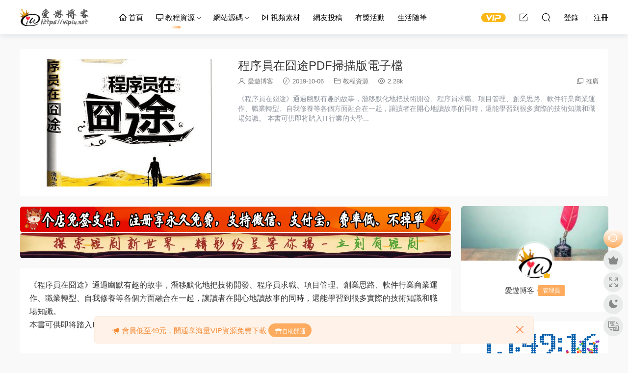

--- FILE ---
content_type: text/html; charset=UTF-8
request_url: https://www.vipiu.net/archives/2019/10/06/3085.html
body_size: 11917
content:
<!DOCTYPE HTML> <html lang="zh-Hans"> <head> <meta charset="UTF-8"> <meta http-equiv="X-UA-Compatible" content="IE=edge,chrome=1"> <meta name="viewport" content="width=device-width,minimum-scale=1.0,maximum-scale=1.0,user-scalable=no"/> <meta name="apple-mobile-web-app-title" content="爱游博客"> <meta http-equiv="Cache-Control" content="no-siteapp"> <title>程序员在囧途PDF扫描版电子档 - 爱游博客</title> <meta name="keywords" content="程序员在囧途,程序员在囧途PDF,程序员在囧途PDF下载,程序员在囧途下载,教程资源"> <meta name="description" content="《程序员在囧途》通过幽默有趣的故事，潜移默化地把技术开发、程序员求职、项目管理、创业思路、软件行业商业运作、职业转型、自我修养等各个方面融合在一起，让读者在开心地读故事的同时，还能学习到很多实际的技术知识和职场知识。 ..."> <link rel="shortcut icon" href="/wp-content/uploads/2017/11/Favicon.png"> <meta name='robots' content='max-image-preview:large' /> <style>img:is([sizes="auto" i], [sizes^="auto," i]) { contain-intrinsic-size: 3000px 1500px }</style> <link rel='dns-prefetch' href='//www.vipiu.net' /> <link rel='dns-prefetch' href='//cdn.staticfile.org' /> <style id='classic-theme-styles-inline-css' type='text/css'> /*! This file is auto-generated */ .wp-block-button__link{color:#fff;background-color:#32373c;border-radius:9999px;box-shadow:none;text-decoration:none;padding:calc(.667em + 2px) calc(1.333em + 2px);font-size:1.125em}.wp-block-file__button{background:#32373c;color:#fff;text-decoration:none} </style> <link rel='stylesheet' id='prettify-css' href='https://www.vipiu.net/wp-content/themes/modown-c1/inc/code/prettify.css?ver=8.81' type='text/css' media='screen' /> <link rel='stylesheet' id='dripicons-css' href='//cdn.staticfile.org/dripicons/2.0.0/webfont.min.css?ver=2.0.0' type='text/css' media='screen' /> <link rel='stylesheet' id='modown-font-css' href='https://www.vipiu.net/wp-content/themes/modown/static/css/iconfont.css?ver=8.81' type='text/css' media='screen' /> <link rel='stylesheet' id='modown-base-css' href='https://www.vipiu.net/wp-content/themes/modown/static/css/base.css?ver=8.81' type='text/css' media='screen' /> <link rel='stylesheet' id='modown-style-css' href='https://www.vipiu.net/wp-content/themes/modown-c1/style.css?ver=8.81' type='text/css' media='screen' /> <script type="text/javascript" src="https://www.vipiu.net/wp-includes/js/jquery/jquery.min.js?ver=3.7.1" id="jquery-core-js"></script> <script type="text/javascript" src="https://www.vipiu.net/wp-includes/js/jquery/jquery-migrate.min.js?ver=3.4.1" id="jquery-migrate-js"></script> <style id="erphpdown-custom"></style> <script src="https://pagead2.googlesyndication.com/pagead/js/adsbygoogle.js?client=ca-pub-9920737566910572"></script> <style> :root{--theme-color: #FDAC5F;--theme-color2: #ffffff;--theme-radius: 5px;} .nav-main > li, .nav-main > li > a, .nav-right a{color:#000000;} body.night .nav-main > li, body.night .nav-main > li > a, body.night .nav-right a{color:#999;} @media (max-width: 768px){ .nav-right .nav-button a {color: #000000;} } .container{max-width:1505px;} .single .main .container{max-width:1505px;} .slider-left2{max-width: 895px;} .slider-left{max-width: 1200px;} @media (max-width:1535px){ .modown-ad .item:nth-child(5){display: none;} .slider-right2{width: 285px;} .slider-right2 .item2{display: none;} .slider-left{max-width: 895px;} } .grids .grid h3 a, .lists .list h3 a, .lists .grid h3 a, .home-blogs ul li h3 a{font-weight:600;} .grid > .recommend-tag, .list > .recommend-tag{background: #ffffff !important;} .grid > .recommend-tag:before, .list > .recommend-tag:before{border-color: transparent transparent #ffffff transparent !important;} .article-content img{display:block;} .erphpdown-box, .erphpdown, .article-content .erphpdown-content-vip{background: transparent !important;border: 2px dashed var(--theme-color);} .erphpdown-box .erphpdown-title{display: inline-block;} .logo{width:160px;}@media (max-width: 1024px){.logo, .logo a {width: 100px;height: 60px;}}@media (max-width: 768px){.sitetips-default{bottom:100px;} .rollbar{display: none;}}.article-content a { text-decoration: none; }</style></head> <body class="wp-singular post-template-default single single-post postid-3085 single-format-quote wp-theme-modown wp-child-theme-modown-c1"> <header class="header"> <div class="container clearfix"> <div class="logo"> <a style="background-image:url(/wp-content/uploads/2017/11/logo.png)" href="https://www.vipiu.net" title="爱游博客">爱游博客</a> </a></div> <ul class="nav-main"> <li id="menu-item-2735" class="menu-item menu-item-type-custom menu-item-object-custom menu-item-home menu-item-2735"><a href="https://www.vipiu.net/"><i class="dripicons dripicons-home"></i> 首页</a></li> <li id="menu-item-22" class="menu-item menu-item-type-taxonomy menu-item-object-category current-post-ancestor current-menu-parent current-post-parent menu-item-has-children menu-item-22"><a href="https://www.vipiu.net/ziyuanfenxiang"><i class="dripicons dripicons-device-desktop"></i> 教程资源</a> <ul class="sub-menu"> <li id="menu-item-1975" class="menu-item menu-item-type-taxonomy menu-item-object-category menu-item-1975"><a href="https://www.vipiu.net/linux">Linux运维</a></li> <li id="menu-item-8945" class="menu-item menu-item-type-taxonomy menu-item-object-category menu-item-8945"><a href="https://www.vipiu.net/jishujiaocheng">技术教程</a></li> <li id="menu-item-6" class="menu-item menu-item-type-taxonomy menu-item-object-category menu-item-6"><a href="https://www.vipiu.net/ziyuanfenxiang/wangzhanjianshe">网站建设</a></li> <li id="menu-item-1400" class="menu-item menu-item-type-taxonomy menu-item-object-category menu-item-1400"><a href="https://www.vipiu.net/ziyuanfenxiang/ruanjiangongju">软件工具</a></li> <li id="menu-item-363" class="menu-item menu-item-type-taxonomy menu-item-object-category menu-item-363"><a href="https://www.vipiu.net/ziyuanfenxiang/nas">群晖NAS</a></li> <li id="menu-item-362" class="menu-item menu-item-type-taxonomy menu-item-object-category menu-item-362"><a href="https://www.vipiu.net/ziyuanfenxiang/dianshihezi">数码视讯</a></li> <li id="menu-item-1362" class="menu-item menu-item-type-taxonomy menu-item-object-category menu-item-1362"><a href="https://www.vipiu.net/ziyuanfenxiang/shitingshengyan">视听盛宴</a></li> <li id="menu-item-2394" class="menu-item menu-item-type-taxonomy menu-item-object-category menu-item-2394"><a href="https://www.vipiu.net/ziyuanfenxiang/shuajibao">刷机包</a></li> </ul> </li> <li id="menu-item-2232" class="menu-item menu-item-type-taxonomy menu-item-object-category menu-item-has-children menu-item-2232"><a href="https://www.vipiu.net/code">网站源码</a> <ul class="sub-menu"> <li id="menu-item-8244" class="menu-item menu-item-type-taxonomy menu-item-object-category menu-item-8244"><a href="https://www.vipiu.net/code/qipai">棋牌源码</a></li> <li id="menu-item-8243" class="menu-item menu-item-type-taxonomy menu-item-object-category menu-item-8243"><a href="https://www.vipiu.net/code/wangyou">网游源码</a></li> <li id="menu-item-2705" class="menu-item menu-item-type-taxonomy menu-item-object-category menu-item-2705"><a href="https://www.vipiu.net/code/mubanchajian">模板插件</a></li> <li id="menu-item-2393" class="menu-item menu-item-type-taxonomy menu-item-object-category menu-item-2393"><a href="https://www.vipiu.net/code/wordpress">WordPress</a></li> <li id="menu-item-14058" class="menu-item menu-item-type-taxonomy menu-item-object-category menu-item-14058"><a href="https://www.vipiu.net/code/xiaochengxu">小程序源码</a></li> </ul> </li> <li id="menu-item-7012" class="menu-item menu-item-type-taxonomy menu-item-object-category menu-item-7012"><a href="https://www.vipiu.net/shipinsucai"><i class="dripicons dripicons-media-next"></i> 视频素材</a></li> <li id="menu-item-8840" class="menu-item menu-item-type-taxonomy menu-item-object-category menu-item-8840"><a href="https://www.vipiu.net/tougao">网友投稿</a></li> <li id="menu-item-691" class="menu-item menu-item-type-taxonomy menu-item-object-category menu-item-691"><a href="https://www.vipiu.net/%e6%9c%89%e5%a5%96%e6%b4%bb%e5%8a%a8">有奖活动</a></li> <li id="menu-item-8944" class="menu-item menu-item-type-taxonomy menu-item-object-category menu-item-8944"><a href="https://www.vipiu.net/life">生活随笔</a></li> </ul> <ul class="nav-right"> <li class="nav-vip"> <a href="https://www.vipiu.net/vip"><i class="icon icon-vip-s"></i></a> </li> <li class="nav-tougao"> <a href="https://www.vipiu.net/tougao" title="投稿"><i class="icon icon-edit"></i></a> </li> <li class="nav-search"> <a href="javascript:;" class="search-loader" title="搜索"><i class="icon icon-search"></i></a> </li> <li class="nav-login no"><a href="https://www.vipiu.net/login?redirect_to=https://www.vipiu.net/archives/2019/10/06/3085.html" class="signin-loader" rel="nofollow"><i class="icon icon-user"></i><span>登录</span></a><b class="nav-line"></b><a href="https://www.vipiu.net/login?action=register&redirect_to=https://www.vipiu.net/archives/2019/10/06/3085.html" class="signup-loader" rel="nofollow"><span>注册</span></a></li> <li class="nav-button"><a href="javascript:;" class="nav-loader"><i class="icon icon-menu"></i></a></li> </ul> </div> </header> <div class="search-wrap"> <div class="container search-wrap-container"> <form action="https://www.vipiu.net/" class="search-form" method="get"> <input autocomplete="off" class="search-input" name="s" placeholder="输入关键字回车" type="text"> <button class="search-btn" type="submit"><i class="icon icon-search"></i>搜索</button> <i class="icon icon-close"></i> <input type="hidden" name="cat" class="search-cat-val"> </form> </div> </div><div class="main"> <div class="container clearfix"> <div class="article-header-box clearfix"> <div class="header-box-img"> <img src="https://www.vipiu.net/wp-content/themes/modown/static/img/thumbnail.png" data-src="https://www.vipiu.net/wp-content/uploads/2019/10/562c11dfa9ec8a13b96e200ff903918fa1ecc0ed.png" class="thumb" alt="程序员在囧途PDF扫描版电子档"> </div> <div class="header-box-con"> <div class="article-header"> <h1 class="article-title">程序员在囧途PDF扫描版电子档</h1> <div class="article-meta"> <span class="item"><i class="icon icon-user"></i> <a target="_blank" href="https://www.vipiu.net/archives/author/vipiu" class="avatar-link">爱游博客</a></span> <span class="item"><i class="icon icon-time"></i> 2019-10-06</span> <span class="item item-cats"><i class="icon icon-cat"></i> <a href="https://www.vipiu.net/ziyuanfenxiang">教程资源</a></span> <span class="item"><i class="icon icon-eye"></i> 2.28k</span> <span class="item right"><i class="icon icon-copy"></i> <a href="javascript:;" class="article-aff" >推广</a></span> </div> </div> <div class="excerpt">《程序员在囧途》通过幽默有趣的故事，潜移默化地把技术开发、程序员求职、项目管理、创业思路、软件行业商业运作、职业转型、自我修养等各个方面融合在一起，让读者在开心地读故事的同时，还能学习到很多实际的技术知识和职场知识。 本书可供即将踏入IT行业的大学...</div> </div> </div> <div class="content-wrap"> <div class="content"> <div class="modown-ad" ><div style="padding: 1px"> <a href="https://pay.gedian.ren/login?tg=10000" target="_blank"> <img src="https://www.vipiu.net/wp-content/uploads/2021/02/paygedian.gif" alt="" /> </a> </div> <div style="padding: 1px"> <a href="https://likeyou.ren" target="_blank"> <img src="https://www.vipiu.net/wp-content/uploads/2024/11/17114148884.webp" alt="" /> </a> </div> <script src="https://pagead2.googlesyndication.com/pagead/js/adsbygoogle.js?client=ca-pub-9920737566910572"></script> <ins class="adsbygoogle" style="text-align:center" data-ad-layout="in-article" data-ad-format="fluid" data-ad-client="ca-pub-9920737566910572" data-ad-slot="8018132844"></ins> <script> (adsbygoogle = window.adsbygoogle || []).push({}); </script></div> <article class="single-content"> <div class="article-content clearfix"> <p>《程序员在囧途》通过幽默有趣的故事，潜移默化地把技术开发、程序员求职、项目管理、创业思路、软件行业商业运作、职业转型、自我修养等各个方面融合在一起，让读者在开心地读故事的同时，还能学习到很多实际的技术知识和职场知识。<br /> 本书可供即将踏入IT行业的大学生、身在囧途中的程序员以及IT管理者阅读。</p> <p><a href="https://www.vipiu.net/wp-content/uploads/2019/10/562c11dfa9ec8a13b96e200ff903918fa1ecc0ed.png"><img fetchpriority="high" decoding="async" class="aligncenter size-full wp-image-3087" src="https://www.vipiu.net/wp-content/uploads/2019/10/562c11dfa9ec8a13b96e200ff903918fa1ecc0ed.png" alt="" width="601" height="695" /></a></p> <h4><span style="color: #ff0000;">程序员在囧途目录：</span></h4> <p>[s][p]</p> <p>引子：麦穗子的职场经历<br /> （一）第一次选择和第一群伙伴<br /> （二）第二次选择和新伙伴<br /> （三）第三次选择和囧途故事<br /> 上篇 实习与面试<br /> 第1章 我的大学，我的人生路<br /> （一）迷惘的大一<br /> （二）疯狂的大二<br /> （三）交流<br /> （四）方向与特长<br /> （五）深入学习<br /> （六）第一次面试<br /> （七）内推<br /> （八）实习与面试<br /> 第2章 我是一头牛<br /> （一）大四了<br /> （二）面试<br /> （三）第一份工作<br /> （四）任务<br /> 第3章 转基因码农<br /> （一）我要当程序员<br /> （二）关系户码农<br /> （三）转基因码农<br /> （四）合格的码农<br /> 第4章 女婿程序员<br /> （一）开明的老爸<br /> （二）未来的准女婿<br /> 第5章 我是一线开发人员<br /> （一）“领导造人计划”<br /> （二）围城<br /> 第6章 巾帼程序员<br /> （一）我要当“女汉子”<br /> （二）挣扎<br /> （三）功夫不负有心人<br /> 第7章 脚本踩痛了我<br /> （一）入行<br /> （二）第一个脚本<br /> （三）“经验”和“积累”<br /> （四）评分<br /> 中篇 实战与成长<br /> 第8章 技术骨干的烦恼<br /> （一）成为技术骨干<br /> （二）疯狂的职场<br /> （三）善良的程序员<br /> （四）小议“厚德载物”<br /> 第9章 招聘历险记<br /> （一）骨干辞职<br /> （二）又一个死任务<br /> （三）招聘会第一天<br /> （四）招聘会第二天<br /> 第10章 奶牛项目经理<br /> （一）独闯奶牛场<br /> （二）暴风雨般的臭骂<br /> （三）挤奶工<br /> （四）多条漏网之鱼<br /> 第11章 我和软件公司的那些事儿<br /> （一）我是技术型用户<br /> （二）与软件公司打交道<br /> 第12章 软件投标实战<br /> （一）邀请性谈判<br /> （二）软件招标会<br /> （三）无言的结局<br /> 第13章 年终奖为何物<br /> （一）三种模式和四种心情<br /> （二）碰头会<br /> 第14章 做私活小记<br /> （一）关于私活的研究<br /> （二）一次网站私活的经历<br /> （三）本职工作和私活孰轻孰重<br /> 第15章 夹在鱼和熊掌间的管理者<br /> （一）当了部门经理之后<br /> （二）新官上任<br /> （三）张同学与吴同学<br /> （四）裁员有道<br /> 第16章 被忽略的上帝<br /> （一）艺术男<br /> （二）考验<br /> 第17章 烂尾新人<br /> （一）烂尾工程<br /> （二）我的原则<br /> 下篇 创业与运营<br /> 第18章 程序员转型记<br /> （一）遇上高富帅<br /> （二）手表定律<br /> （三）合同<br /> （四）转型共勉<br /> 第19章 火葬场惊魂十四天<br /> （一）一次相亲<br /> （二）公司的业务<br /> （三）奇葩惊悚之旅<br /> 第20章 “垃圾团队”成长记<br /> （一）嚣张跋扈和杀身之祸<br /> （二）另立山头<br /> （三）开除员工<br /> （四）金子和垃圾只有一步之遥<br /> （五）花絮<br /> 第21章 部门经理的三宫六院<br /> （一）副经理的三把火<br /> （二）苦水<br /> （三）好好干活，万事有我撑着<br /> （四）小议办公室文化<br /> 第22章 心腹<br /> （一）关于“心腹”<br /> （二）心腹在企业里的存在模式<br /> （三）心腹的作用：净化<br /> （四）心腹的作用：退路<br /> （五）感悟<br /> 第23章 不可小瞧的灵魂<br /> （一）小道消息和小报告<br /> （二）去留<br /> （三）最后的会议<br /> （四）灵魂<br /> 第24章 家族企业<br /> （一）张老板公司的困境<br /> （二）问题<br /> （三）与老婆之间的讨论<br /> （四）解决方案<br /> 第25章 风投五宗罪<br /> （一）创业第一波<br /> （二）风投会谈</p> <p>[/p]</p> <style>.erphpdown-box, .erphpdown-box + .article-custom-metas{display:none;}</style> <div class="article-copyright"><i class="icon icon-warning1"></i> 版权申明： <br><fieldset style="border:2px dashed #ff6651;padding:2px;border-radius:0px;line-height: 1.5em;color: #757575;font-size:14px"><legend align="center" style="color:#FFFFFF;width:30%;text-align:center;background-color:#ff6651;font-size:16px;border-radius: 0px;margin-bottom: 5px">版权声明</legend><p align="left"> ①：本站文章均为原创，除非另有说明，否则本站内容依据<a href="https://creativecommons.org/licenses/by-nc-sa/4.0/" rel="nofollow">CC BY-NC-SA 4.0</a>许可证进行授权，转载请附上出处链接，谢谢。 <br> ②：本站提供的所有资源均为网上搜集，不保证能100%完整，如有涉及或侵害到您的版权请立即通知我们。<br> ③：本站所有下载文件，仅用作学习研究使用，请下载后24小时内删除，支持正版，勿用作商业用途。<br> ④：本站保证所提供资源的完整性，但不含授权许可、帮助文档、XML文件、PSD、后续升级等。<br> ⑤：使用该资源需要用户有一定代码基础知识！由本站提供的资源对您的网站或计算机造成严重后果的本站概不负责。<br> ⑥：本站资源售价只是赞助，收取费用仅维持本站的日常运营所需。<br> ⑦：如果喜欢本站资源，欢迎捐助本站开通会员享受优惠折扣，谢谢支持！<br> ⑧：如果网盘地址失效，请在相应资源页面下留言，我们会尽快修复下载地址。</p></fieldset> </div> </div> <div class="article-act"> <a href="javascript:;" class="article-collect signin-loader" title="收藏"><i class="icon icon-star"></i> <span>0</span></a> <a href="javascript:;" class="article-zan" data-id="3085"><i class="icon icon-zan"></i> <span>0</span></a> </div> <div class="article-tags"><a href="https://www.vipiu.net/archives/tag/%e7%a8%8b%e5%ba%8f%e5%91%98%e5%9c%a8%e5%9b%a7%e9%80%94" rel="tag">程序员在囧途</a><a href="https://www.vipiu.net/archives/tag/%e7%a8%8b%e5%ba%8f%e5%91%98%e5%9c%a8%e5%9b%a7%e9%80%94pdf" rel="tag">程序员在囧途PDF</a><a href="https://www.vipiu.net/archives/tag/%e7%a8%8b%e5%ba%8f%e5%91%98%e5%9c%a8%e5%9b%a7%e9%80%94pdf%e4%b8%8b%e8%bd%bd" rel="tag">程序员在囧途PDF下载</a><a href="https://www.vipiu.net/archives/tag/%e7%a8%8b%e5%ba%8f%e5%91%98%e5%9c%a8%e5%9b%a7%e9%80%94%e4%b8%8b%e8%bd%bd" rel="tag">程序员在囧途下载</a></div> <div class="article-shares"><a href="javascript:;" data-url="https://www.vipiu.net/archives/2019/10/06/3085.html" class="share-weixin"><i class="icon icon-weixin"></i></a><a data-share="qzone" class="share-qzone" data-url="https://www.vipiu.net/archives/2019/10/06/3085.html"><i class="icon icon-qzone"></i></a><a data-share="weibo" class="share-tsina" data-url="https://www.vipiu.net/archives/2019/10/06/3085.html"><i class="icon icon-weibo"></i></a><a data-share="qq" class="share-sqq" data-url="https://www.vipiu.net/archives/2019/10/06/3085.html"><i class="icon icon-qq"></i></a><a data-share="douban" class="share-douban" data-url="https://www.vipiu.net/archives/2019/10/06/3085.html"><i class="icon icon-douban"></i></a></div> </article> <nav class="article-nav"> <span class="article-nav-prev">上一篇<br><a href="https://www.vipiu.net/archives/2019/10/06/3083.html" rel="prev">Java项目案例分析PDF版下载</a></span> <span class="article-nav-next">下一篇<br><a href="https://www.vipiu.net/archives/2019/10/06/3088.html" rel="next">Java核心技术精讲PDF扫描版下载</a></span> </nav> <div class="modown-ad" ><ins class="adsbygoogle" style="text-align:center" data-ad-layout="in-article" data-ad-format="fluid" data-ad-client="ca-pub-9920737566910572" data-ad-slot="8018132844"></ins> <script> (adsbygoogle = window.adsbygoogle || []).push({}); </script></div> <div class="single-related"><h3 class="related-title"><i class="icon icon-related"></i> 猜你喜欢</h3><div class="grids relateds clearfix"><div class="post grid grid-zz" data-id="7406"> <div class="img"> <a href="https://www.vipiu.net/archives/2024/05/18/7406.html" title="Docker部署内网穿透NPS服务端NPC客户端" target="_blank" rel="bookmark"> <img src="https://www.vipiu.net/wp-content/themes/modown/static/img/thumbnail.png" data-src="https://www.vipiu.net/wp-content/uploads/2020/08/17161152283.png" class="thumb" alt="Docker部署内网穿透NPS服务端NPC客户端"> </a> </div> <div class="cat"><a href="https://www.vipiu.net/ziyuanfenxiang">教程资源</a></div> <h3 itemprop="name headline"><a itemprop="url" rel="bookmark" href="https://www.vipiu.net/archives/2024/05/18/7406.html" title="Docker部署内网穿透NPS服务端NPC客户端" target="_blank">Docker部署内网穿透NPS服务端NPC客户端</a></h3> <div class="excerpt"> 这里主要分享下爱游在部署NPC客户端时遇到的坑，免得下次又忘记了。 NPC部署...</div> <div class="grid-meta"> <span class="time"><i class="icon icon-time"></i> 2025-07-06</span><span class="views"><i class="icon icon-eye"></i> 2k</span> </div> <div class="grid-author"> <a target="_blank" href="https://www.vipiu.net/archives/author/vipiu" class="avatar-link"><img src="https://www.vipiu.net/wp-content/uploads/avatar/c4ca4238a0b923820dcc509a6f75849b.png" class="avatar avatar-96 photo" width="96" height="96" /><span class="author-name">爱游博客</span></a> <span class="time">2025-07-06</span> </div> </div><div class="post grid grid-zz" data-id="19661"> <div class="img"> <a href="https://www.vipiu.net/archives/2023/10/19/19661.html" title="CentOs7安装源设置" target="_blank" rel="bookmark"> <img src="https://www.vipiu.net/wp-content/themes/modown/static/img/thumbnail.png" data-src="https://www.vipiu.net/wp-content/uploads/2023/10/19150606280.png" class="thumb" alt="CentOs7安装源设置"> </a> </div> <div class="cat"><a href="https://www.vipiu.net/ziyuanfenxiang">教程资源</a></div> <h3 itemprop="name headline"><a itemprop="url" rel="bookmark" href="https://www.vipiu.net/archives/2023/10/19/19661.html" title="CentOs7安装源设置" target="_blank">CentOs7安装源设置</a></h3> <div class="excerpt">安装到这步时先看下“网络和主机名”这个选项，网络连接是否正常，正常的话点击“安装...</div> <div class="grid-meta"> <span class="time"><i class="icon icon-time"></i> 2023-10-19</span><span class="views"><i class="icon icon-eye"></i> 477</span> </div> <div class="grid-author"> <a target="_blank" href="https://www.vipiu.net/archives/author/vipiu" class="avatar-link"><img src="https://www.vipiu.net/wp-content/uploads/avatar/c4ca4238a0b923820dcc509a6f75849b.png" class="avatar avatar-96 photo" width="96" height="96" /><span class="author-name">爱游博客</span></a> <span class="time">2023-10-19</span> </div> </div><div class="post grid grid-zz" data-id="19196"> <div class="img"> <a href="https://www.vipiu.net/archives/2023/04/24/19196.html" title="K2无线中继最稳的Wavlink固件" target="_blank" rel="bookmark"> <img src="https://www.vipiu.net/wp-content/themes/modown/static/img/thumbnail.png" data-src="https://www.vipiu.net/wp-content/uploads/2019/03/k2.jpg" class="thumb" alt="K2无线中继最稳的Wavlink固件"> </a> </div> <div class="cat"><a href="https://www.vipiu.net/ziyuanfenxiang">教程资源</a></div> <h3 itemprop="name headline"><a itemprop="url" rel="bookmark" href="https://www.vipiu.net/archives/2023/04/24/19196.html" title="K2无线中继最稳的Wavlink固件" target="_blank">K2无线中继最稳的Wavlink固件</a></h3> <div class="excerpt">最近出门在外出租房的信号不是很好，随手试了下隔壁的WIFI，网速不错，所以就想中...</div> <div class="grid-meta"> <span class="time"><i class="icon icon-time"></i> 2023-04-24</span><span class="views"><i class="icon icon-eye"></i> 1.18k</span> </div> <div class="grid-author"> <a target="_blank" href="https://www.vipiu.net/archives/author/vipiu" class="avatar-link"><img src="https://www.vipiu.net/wp-content/uploads/avatar/c4ca4238a0b923820dcc509a6f75849b.png" class="avatar avatar-96 photo" width="96" height="96" /><span class="author-name">爱游博客</span></a> <span class="time">2023-04-24</span> </div> </div><div class="post grid grid-zz" data-id="19193"> <div class="img"> <a href="https://www.vipiu.net/archives/2023/04/24/19193.html" title="armbian安装OpenMediaVault 6教程" target="_blank" rel="bookmark"> <img src="https://www.vipiu.net/wp-content/themes/modown/static/img/thumbnail.png" data-src="https://www.vipiu.net/wp-content/uploads/2023/04/23164156178.webp" class="thumb" alt="armbian安装OpenMediaVault 6教程"> </a> </div> <div class="cat"><a href="https://www.vipiu.net/ziyuanfenxiang">教程资源</a></div> <h3 itemprop="name headline"><a itemprop="url" rel="bookmark" href="https://www.vipiu.net/archives/2023/04/24/19193.html" title="armbian安装OpenMediaVault 6教程" target="_blank">armbian安装OpenMediaVault 6教程</a></h3> <div class="excerpt">上一篇文章说了如何在S905l3a盒子安装armbian，现在进阶一下使用armbian安装OpenMe...</div> <div class="grid-meta"> <span class="time"><i class="icon icon-time"></i> 2023-06-02</span><span class="views"><i class="icon icon-eye"></i> 819</span> </div> <div class="grid-author"> <a target="_blank" href="https://www.vipiu.net/archives/author/vipiu" class="avatar-link"><img src="https://www.vipiu.net/wp-content/uploads/avatar/c4ca4238a0b923820dcc509a6f75849b.png" class="avatar avatar-96 photo" width="96" height="96" /><span class="author-name">爱游博客</span></a> <span class="time">2023-06-02</span> </div> </div><div class="post grid grid-zz" data-id="19186"> <div class="img"> <a href="https://www.vipiu.net/archives/2023/04/24/19186.html" title="S905l3a盒子安装armbian" target="_blank" rel="bookmark"> <img src="https://www.vipiu.net/wp-content/themes/modown/static/img/thumbnail.png" data-src="https://www.vipiu.net/wp-content/uploads/2023/04/23151314657.webp" class="thumb" alt="S905l3a盒子安装armbian"> </a> </div> <div class="cat"><a href="https://www.vipiu.net/ziyuanfenxiang">教程资源</a></div> <h3 itemprop="name headline"><a itemprop="url" rel="bookmark" href="https://www.vipiu.net/archives/2023/04/24/19186.html" title="S905l3a盒子安装armbian" target="_blank">S905l3a盒子安装armbian</a></h3> <div class="excerpt">一直想入手一个电视盒子用来刷armbian跑一些小项目，前几天在拼多多入手的cm311-1a...</div> <div class="grid-meta"> <span class="time"><i class="icon icon-time"></i> 2023-04-24</span><span class="views"><i class="icon icon-eye"></i> 1.1k</span> </div> <div class="grid-author"> <a target="_blank" href="https://www.vipiu.net/archives/author/vipiu" class="avatar-link"><img src="https://www.vipiu.net/wp-content/uploads/avatar/c4ca4238a0b923820dcc509a6f75849b.png" class="avatar avatar-96 photo" width="96" height="96" /><span class="author-name">爱游博客</span></a> <span class="time">2023-04-24</span> </div> </div><div class="post grid grid-zz" data-id="19162"> <div class="img"> <a href="https://www.vipiu.net/archives/2023/04/16/19162.html" title="如何去除“此应用专为旧版Android打造”的提示" target="_blank" rel="bookmark"> <img src="https://www.vipiu.net/wp-content/themes/modown/static/img/thumbnail.png" data-src="https://www.vipiu.net/wp-content/uploads/2023/04/16124708997.png" class="thumb" alt="如何去除“此应用专为旧版Android打造”的提示"> </a> </div> <div class="cat"><a href="https://www.vipiu.net/ziyuanfenxiang">教程资源</a></div> <h3 itemprop="name headline"><a itemprop="url" rel="bookmark" href="https://www.vipiu.net/archives/2023/04/16/19162.html" title="如何去除“此应用专为旧版Android打造”的提示" target="_blank">如何去除“此应用专为旧版Android打造”的提示</a></h3> <div class="excerpt">Android P上，有的应用打开时，会弹出对话框，内容：“此应用专为旧版Android打造，...</div> <div class="grid-meta"> <span class="time"><i class="icon icon-time"></i> 2023-04-16</span><span class="views"><i class="icon icon-eye"></i> 1.44k</span> </div> <div class="grid-author"> <a target="_blank" href="https://www.vipiu.net/archives/author/vipiu" class="avatar-link"><img src="https://www.vipiu.net/wp-content/uploads/avatar/c4ca4238a0b923820dcc509a6f75849b.png" class="avatar avatar-96 photo" width="96" height="96" /><span class="author-name">爱游博客</span></a> <span class="time">2023-04-16</span> </div> </div></div></div> <div class="single-comment"> <h3 class="comments-title" id="comments"> <i class="icon icon-comments"></i> 评论<small>0</small> </h3> <div id="respond" class="comments-respond no_webshot"> <div class="comment-signarea"> <h3 class="text-muted">请先 <a href="javascript:;" class="signin-loader">登录</a> ！</h3> </div> </div> </div> <div class="modown-ad" ><ins class="adsbygoogle" style="text-align:center" data-ad-layout="in-article" data-ad-format="fluid" data-ad-client="ca-pub-9920737566910572" data-ad-slot="8018132844"></ins> <script> (adsbygoogle = window.adsbygoogle || []).push({}); </script></div> </div> </div> <aside class="sidebar"> <div class="theiaStickySidebar"> <div class="widget widget_author nopadding"> <div class="author-cover"> <img src="https://www.vipiu.net/wp-content/themes/modown/static/img/author-cover.jpg"> </div> <div class="author-avatar"> <a target="_blank" href="https://www.vipiu.net/archives/author/vipiu" class="avatar-link"><img src="https://www.vipiu.net/wp-content/uploads/avatar/c4ca4238a0b923820dcc509a6f75849b.png" class="avatar avatar-96 photo" width="96" height="96" /> <span class="vip"></span> </a> </div> <div class="author-info"> <p><span class="author-name">爱游博客</span><span class="author-group">管理员</span></p> <p class="author-description"></p> </div> </div><div class="widget_text widget widget_custom_html"><div class="textwidget custom-html-widget"><canvas id="canvas" style="width:100%;" width="820" height="250"></canvas> <script src="https://www.vipiu.net/wp-content/themes/modown-c1/static/js/clock.js"></script></div></div> <div class="widget widget-postlist"><h3><i class="icon icon-posts"></i> 最新文章</h3><ul class="clearfix"> <li> <h4><a href="https://www.vipiu.net/archives/2025/12/14/19022.html" target="_blank" title="Docker部署皓石传奇三">Docker部署皓石传奇三</a></h4> <p class="meta"> <span class="time">2025-12-14</span> <span class="views"><i class="icon icon-eye"></i> 4.07k</span> </p> </li> <li> <h4><a href="https://www.vipiu.net/archives/2025/12/07/19042.html" target="_blank" title="天翼云电脑自动保活青龙脚本">天翼云电脑自动保活青龙脚本</a></h4> <p class="meta"> <span class="time">2025-12-07</span> <span class="views"><i class="icon icon-eye"></i> 3.76k</span> </p> </li> <li> <h4><a href="https://www.vipiu.net/archives/2025/12/05/19041.html" target="_blank" title="WebHostMost自动保活青龙脚本">WebHostMost自动保活青龙脚本</a></h4> <p class="meta"> <span class="time">2025-12-05</span> <span class="views"><i class="icon icon-eye"></i> 3.11k</span> </p> </li> <li> <h4><a href="https://www.vipiu.net/archives/2025/11/30/19040.html" target="_blank" title="hifi音乐论坛青龙签到脚本">hifi音乐论坛青龙签到脚本</a></h4> <p class="meta"> <span class="time">2025-12-05</span> <span class="views"><i class="icon icon-eye"></i> 1.93k</span> </p> </li> <li> <h4><a href="https://www.vipiu.net/archives/2025/11/24/19044.html" target="_blank" title="每日新闻60秒获取青龙脚本">每日新闻60秒获取青龙脚本</a></h4> <p class="meta"> <span class="time">2025-11-30</span> <span class="views"><i class="icon icon-eye"></i> 4.1k</span> </p> </li> <li> <h4><a href="https://www.vipiu.net/archives/2025/11/19/19049.html" target="_blank" title="联通VN007+自动短信转发脚本">联通VN007+自动短信转发脚本</a></h4> <p class="meta"> <span class="time">2025-12-05</span> <span class="views"><i class="icon icon-eye"></i> 2.76k</span> </p> </li> <li> <h4><a href="https://www.vipiu.net/archives/2025/11/14/19046.html" target="_blank" title="WordPress安装memcached扩展实现网站加速">WordPress安装memcached扩展实现网站加速</a></h4> <p class="meta"> <span class="time">2025-12-05</span> <span class="views"><i class="icon icon-eye"></i> 5.02k</span> </p> </li> <li> <h4><a href="https://www.vipiu.net/archives/2025/11/12/19053.html" target="_blank" title="中通快递小程序自动签到青龙脚本">中通快递小程序自动签到青龙脚本</a></h4> <p class="meta"> <span class="time">2025-11-12</span> <span class="views"><i class="icon icon-eye"></i> 3.69k</span> </p> </li> <li> <h4><a href="https://www.vipiu.net/archives/2025/11/12/19051.html" target="_blank" title="趣网VIP小程序青龙签到脚本">趣网VIP小程序青龙签到脚本</a></h4> <p class="meta"> <span class="time">2025-11-12</span> <span class="views"><i class="icon icon-eye"></i> 4.47k</span> </p> </li> <li> <h4><a href="https://www.vipiu.net/archives/2025/11/12/19055.html" target="_blank" title="鱼C论坛自动签到青龙脚本">鱼C论坛自动签到青龙脚本</a></h4> <p class="meta"> <span class="time">2025-11-12</span> <span class="views"><i class="icon icon-eye"></i> 4.34k</span> </p> </li> </ul></div><div class="widget widget-tags"><h3><i class="icon icon-tag"></i> 热门标签</h3><div class="items"><a href="https://www.vipiu.net/archives/tag/%e7%bb%87%e6%a2%a6%e6%a8%a1%e6%9d%bf">织梦模板</a><a href="https://www.vipiu.net/archives/tag/%e7%bb%87%e6%a2%a6%e6%a8%a1%e6%9d%bf%e4%b8%8b%e8%bd%bd">织梦模板下载</a><a href="https://www.vipiu.net/archives/tag/dedecms">dedecms</a><a href="https://www.vipiu.net/archives/tag/dedecms%e6%a8%a1%e6%9d%bf">dedecms模板</a><a href="https://www.vipiu.net/archives/tag/dedecms%e6%a8%a1%e6%9d%bf%e4%b8%8b%e8%bd%bd">dedecms模板下载</a><a href="https://www.vipiu.net/archives/tag/ae%e6%a8%a1%e6%9d%bf">AE模板</a><a href="https://www.vipiu.net/archives/tag/%e5%95%86%e4%b8%9aae%e6%a8%a1%e6%9d%bf">商业AE模板</a><a href="https://www.vipiu.net/archives/tag/%e8%a7%86%e9%a2%91ae%e6%a8%a1%e6%9d%bf">视频AE模板</a><a href="https://www.vipiu.net/archives/tag/ae%e8%a7%86%e9%a2%91%e6%a8%a1%e6%9d%bf">AE视频模板</a><a href="https://www.vipiu.net/archives/tag/ae%e6%a8%a1%e6%9d%bf%e4%b8%8b%e8%bd%bd">AE模板下载</a><a href="https://www.vipiu.net/archives/tag/ae%e8%a7%86%e9%a2%91%e6%a8%a1%e6%9d%bf%e4%b8%8b%e8%bd%bd">AE视频模板下载</a><a href="https://www.vipiu.net/archives/tag/%e7%bb%87%e6%a2%a6%e6%89%8b%e6%9c%ba%e6%a8%a1%e6%9d%bf">织梦手机模板</a><a href="https://www.vipiu.net/archives/tag/dedecms%e6%89%8b%e6%9c%ba%e6%a8%a1%e6%9d%bf">dedecms手机模板</a><a href="https://www.vipiu.net/archives/tag/ae%e7%89%b9%e6%95%88">AE特效</a><a href="https://www.vipiu.net/archives/tag/ae%e7%89%b9%e6%95%88%e6%a8%a1%e6%9d%bf">AE特效模板</a><a href="https://www.vipiu.net/archives/tag/%e6%a0%87%e5%bf%97ae%e6%a8%a1%e6%9d%bf">标志AE模板</a><a href="https://www.vipiu.net/archives/tag/logoae%e6%a8%a1%e6%9d%bf">LOGOAE模板</a><a href="https://www.vipiu.net/archives/tag/%e5%bc%80%e5%9c%baae%e8%a7%86%e9%a2%91%e6%a8%a1%e6%9d%bf">开场AE视频模板</a><a href="https://www.vipiu.net/archives/tag/%e7%89%87%e5%a4%b4ae%e8%a7%86%e9%a2%91%e6%a8%a1%e6%9d%bf">片头AE视频模板</a><a href="https://www.vipiu.net/archives/tag/logo%e7%89%87%e5%a4%b4">LOGO片头</a></div></div> </div> </aside> </div> </div> <footer class="footer"> <div class="container"> <div class="footer-widgets"> <div class="footer-widget widget-bottom widget-bottom-logo"><a href="https://www.vipiu.net" class="footer-logo"><img src="https://www.vipiu.net/wp-content/uploads/2017/11/logo.png" alt="爱游博客"></a><div class="footer-widget-content">本站为爱游博客的原创或转载文章，如有侵权，请点击网站右下角联系客服，转载请附上原文出处链接及本声明，谢谢。<br> 官方QQ交流群：25445341 <br> <font color="#ff0000" face="Comic Sans MS">Mail To:Info@m.vipiu.net</font></div></div><div class="footer-widget widget-bottom"><h3>关于我们</h3><div class="footer-widget-content"><ul> <li><a href="/about">关于我们</a></li> <li><a href="/link">友情链接</a></li> <li><a href="/disclaimer">免责申明</a></li> <li><a href="/contact">联系我们</a></li> </ul></div></div><div class="footer-widget widget-bottom"><h3>账号相关</h3><div class="footer-widget-content"><ul> <li><a href="/user?action=vip">开通会员</a></li> <li><a href="/user?action=charge">积分充值</a></li> <li><a href="/user?action=aff">推广赚钱</a></li> <li><a href="/user?action=withdraw">站内提现</a></li> </ul></div></div><div class="footer-widget widget-bottom"><h3>其他事项</h3><div class="footer-widget-content"><ul> <li><a href="/tougao">投稿赚钱</a></li> <li><a href="/bd">会员必读</a></li> <li><a href="/privacy">隐私政策</a></li> <li><a href="/ad">广告投放</a></li> </ul></div></div><div class="footer-widget widget-bottom widget-bottom-search"><h3>服务支持</h3><div class="footer-widget-content"><form role="search" method="get" class="searchform clearfix" action="https://www.vipiu.net"> <div> <input type="text" value="" name="s" id="s"> <button type="submit"><i class="icon icon-search"></i></button> </div> </form><ul> <li><a href="/user?action=ticket">提交工单</a></li> <li><a href="/liuyan">给我留言</a></li> </ul></div></div> </div> <div class="copyright"><p style="text-align: center;">CC共享许可协议：<a href="https://creativecommons.org/licenses/by-nc-sa/4.0/" target="_blank" rel="nofollow noopener"><u>BY-NC-SA 4.0</u></a> | 除非特别声明，否则均不代表站方观点，并仅供查阅，不作为任何参考依据！<br /> Copyright 2010-<script>document.write(new Date().getFullYear())</script> © 爱游博客 版权所有.<br /> <a class="footer-logo" href="https://www.vipiu.net"><img style="width: 100px;" src="/wp-content/uploads/2017/11/logo.png" alt="爱游博客" /></a></p> </div> </div> 26 次查询 耗时 0.114 seconds, 使用 5.66MB 内存</footer> <div class="rollbar"> <ul> <li class="qq-li"><a href="https://wpa.qq.com/msgrd?v=3&uin=2428002355&site=qq&menu=yes" target="_blank" rel="nofollow"><i class="icon icon-guru2"></i></a><h6>在线客服<i></i></h6></li> <li class="vip-li"><a href="https://www.vipiu.net/vip"><i class="icon icon-crown-s"></i></a><h6>升级VIP<i></i></h6></li> <li><a href="javascript:;" class="fullscreen"><i class="icon icon-fullscreen"></i></a><h6>全屏浏览<i></i></h6></li> <li><a href="javascript:;" class="theme_night"><i class="icon icon-moon" style="top:0"></i></a><h6>夜间模式<i></i></h6></li> <li><a href="javascript:zh_tran2();" class="zh_click"><i class="icon icon-fan" style="top:0"></i></a><h6>繁简切换<i></i></h6></li> <li class="totop-li"><a href="javascript:;" class="totop"><i class="icon icon-arrow-up"></i></a><h6>返回顶部<i></i></h6></li> </ul> </div> <div class="footer-fixed-nav clearfix"> <a href="https://www.vipiu.net"><i class="icon icon-home"></i><span>首页</span></a> <a href="https://www.vipiu.net/all"><i class="icon icon-find"></i><span>发现</span></a> <a href="https://www.vipiu.net/vip" class="special"><i class="icon icon-crown"></i><span>VIP</span></a> <a href="https://www.vipiu.net/login" class="footer-fixed-nav-user signin-loader"><i class="icon icon-user"></i><span>我的</span></a> <div class="footer-nav-trigger"><i class="icon icon-arrow-down"></i></div> </div> <div class="sitetips sitetips-default"> <i class="icon icon-horn"></i> 会员低至49元，开通享海量VIP资源免费下载 <a class="btn" href="https://www.vipiu.net/vip"><i class="icon icon-gift"></i>自助开通</a><a href="javascript:;" class="close"><i class="icon icon-close"></i></a> </div> <div class="sign"> <div class="sign-mask"></div> <div class="sign-box"> <div class="sign-tips"></div> <form id="sign-in"> <div class="form-item" style="text-align:center"><a href="https://www.vipiu.net"><img class="logo-login" src="/wp-content/uploads/2017/11/Favicon.png" alt="爱游博客"></a></div> <div class="form-item"><input type="text" name="user_login" class="form-control" id="user_login" placeholder="用户名/邮箱"><i class="icon icon-user"></i></div> <div class="form-item"><input type="password" name="password" class="form-control" id="user_pass" placeholder="密码"><i class="icon icon-lock"></i></div> <div class="form-item"> <input type="text" class="form-control" id="user_captcha" name="user_captcha" placeholder="验证码"><span class="captcha-clk2">显示验证码</span> <i class="icon icon-safe"></i> </div> <div class="sign-submit"> <input type="button" class="btn signinsubmit-loader" name="submit" value="登录"> <input type="hidden" name="action" value="signin"> </div> <div class="sign-trans">没有账号？<a href="javascript:;" class="erphp-reg-must">注册</a>&nbsp;&nbsp;<a href="https://www.vipiu.net/login?action=password&redirect_to=https://www.vipiu.net/archives/2019/10/06/3085.html" rel="nofollow" target="_blank">忘记密码？</a></div> </form> <form id="sign-up" style="display: none;"> <div class="form-item" style="text-align:center"><a href="https://www.vipiu.net"><img class="logo-login" src="/wp-content/uploads/2017/11/Favicon.png" alt="爱游博客"></a></div> <div class="form-item"><input type="text" name="name" class="form-control" id="user_register" placeholder="用户名"><i class="icon icon-user"></i></div> <div class="form-item"><input type="email" name="email" class="form-control" id="user_email" placeholder="邮箱"><i class="icon icon-mail"></i></div> <div class="form-item"><input type="password" name="password2" class="form-control" id="user_pass2" placeholder="密码"><i class="icon icon-lock"></i></div> <div class="form-item"> <input type="text" class="form-control" id="captcha" name="captcha" placeholder="验证码"><span class="captcha-clk2">显示验证码</span> <i class="icon icon-safe"></i> </div> <div class="sign-submit"> <input type="button" class="btn signupsubmit-loader" name="submit" value="注册"> <input type="hidden" name="action" value="signup"> </div> <div class="sign-trans">已有账号？ <a href="javascript:;" class="modown-login-must">登录</a></div> </form> </div> </div> <script>var zh_autoLang_t=false;var zh_autoLang_s=true;</script><script src="https://www.vipiu.net/wp-content/themes/modown/static/js/chinese.js"></script><script> window._MBT = {uri: 'https://www.vipiu.net/wp-content/themes/modown', child: 'https://www.vipiu.net/wp-content/themes/modown-c1', urc: 'https://www.vipiu.net/wp-content/themes/modown', uru: 'https://www.vipiu.net/wp-content/themes/modown-c1', url:'https://www.vipiu.net', urg: 'https://www.vipiu.net/wp-content/themes/modown', url:'https://www.vipiu.net',usr: 'https://www.vipiu.net/user', roll: [], admin_ajax: 'https://www.vipiu.net/wp-admin/admin-ajax.php', erphpdown: 'https://www.vipiu.net/wp-content/plugins/erphpdown/', image: '0.6316', hanimated: '1', fancybox: '1', anchor: '1', loading: '', nav: '0', iframe: '1', video_full: '0'};</script> <script type="speculationrules"> {"prefetch":[{"source":"document","where":{"and":[{"href_matches":"\/*"},{"not":{"href_matches":["\/wp-*.php","\/wp-admin\/*","\/wp-content\/uploads\/*","\/wp-content\/*","\/wp-content\/plugins\/*","\/wp-content\/themes\/modown-c1\/*","\/wp-content\/themes\/modown\/*","\/*\\?(.+)"]}},{"not":{"selector_matches":"a[rel~=\"nofollow\"]"}},{"not":{"selector_matches":".no-prefetch, .no-prefetch a"}}]},"eagerness":"conservative"}]} </script> <script>window._ERPHPDOWN = {"uri":"https://www.vipiu.net/wp-content/plugins/erphpdown", "payment": "1", "wppay": "link", "tuan":"", "danmu": "0", "author": "mobantu"}</script> <script type="text/javascript" src="https://www.vipiu.net/wp-content/themes/modown-c1/inc/code/prettify.js?ver=8.81" id="prettify-js"></script> <script type="text/javascript" src="https://www.vipiu.net/wp-content/themes/modown-c1/inc/code/copy-code.js?ver=8.81" id="copy-code-js"></script> <script type="text/javascript" src="https://www.vipiu.net/wp-includes/js/clipboard.min.js?ver=8.81" id="clipboard-js-js"></script> <script type="text/javascript" id="erphpdown-js-extra"> /* <![CDATA[ */ var _ERPHP = {"ajaxurl":"https:\/\/www.vipiu.net\/wp-admin\/admin-ajax.php"}; /* ]]> */ </script> <script type="text/javascript" src="https://www.vipiu.net/wp-content/plugins/erphpdown/static/erphpdown.js?ver=17.2" id="erphpdown-js"></script> <script type="text/javascript" src="https://www.vipiu.net/wp-content/themes/modown/static/js/lib.js?ver=8.81" id="modown-lib-js"></script> <script type="text/javascript" src="https://www.vipiu.net/wp-content/themes/modown/static/js/fancybox.min.js?ver=3.3.5" id="modown-fancybox-js"></script> <script type="text/javascript" src="https://www.vipiu.net/wp-content/themes/modown/static/js/base.js?ver=8.81" id="modown-base-js"></script> <script>MOBANTU.init({ias: 0, lazy: 1, plazy: 0, water: 0, mbf: 0, mpf: 0, mpfp: 0});document.oncontextmenu = new Function("return false;");</script> <div class="analysis"><script src="https://tongji.chinasclm.com/script.js" data-website-id="9299e7b2-24cb-43a4-a8f5-ab5c5e639459"></script></div> </body> </html>
<!--压缩前的大小: 49737 bytes; 压缩后的大小: 46456 bytes; 节约：6.6% -->
<!-- Dynamic page generated in 0.118 seconds. -->
<!-- Cached page generated by WP-Super-Cache on 2026-01-27 23:42:57 -->

<!-- super cache -->

--- FILE ---
content_type: text/html; charset=utf-8
request_url: https://www.google.com/recaptcha/api2/aframe
body_size: 265
content:
<!DOCTYPE HTML><html><head><meta http-equiv="content-type" content="text/html; charset=UTF-8"></head><body><script nonce="ebBap5v7afgmG0FhclzuLw">/** Anti-fraud and anti-abuse applications only. See google.com/recaptcha */ try{var clients={'sodar':'https://pagead2.googlesyndication.com/pagead/sodar?'};window.addEventListener("message",function(a){try{if(a.source===window.parent){var b=JSON.parse(a.data);var c=clients[b['id']];if(c){var d=document.createElement('img');d.src=c+b['params']+'&rc='+(localStorage.getItem("rc::a")?sessionStorage.getItem("rc::b"):"");window.document.body.appendChild(d);sessionStorage.setItem("rc::e",parseInt(sessionStorage.getItem("rc::e")||0)+1);localStorage.setItem("rc::h",'1769528954961');}}}catch(b){}});window.parent.postMessage("_grecaptcha_ready", "*");}catch(b){}</script></body></html>